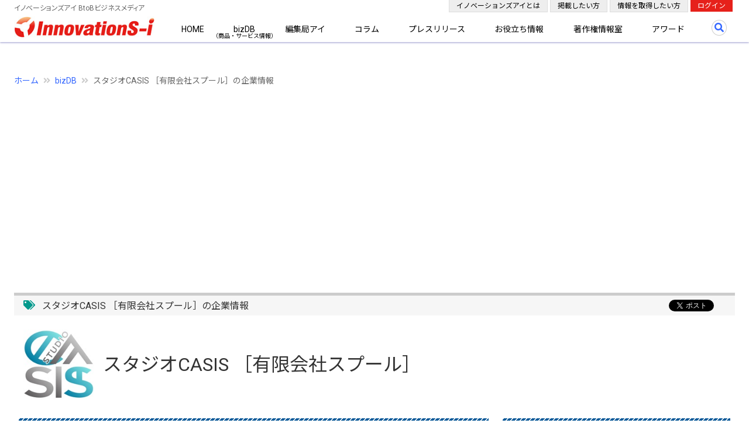

--- FILE ---
content_type: text/html; charset=UTF-8
request_url: https://www.innovations-i.com/is/13820.html
body_size: 7144
content:

	
<!DOCTYPE html>
<html lang="ja">
<head prefix="og: http://ogp.me/ns# fb: http://ogp.me/ns/fb# article: http://ogp.me/ns/article#">
    <meta charset="UTF-8">
    <meta name="viewport" content="width=device-width, initial-scale=1.0">
    <meta http-equiv="X-UA-Compatible" content="IE=edge">
    <title>スタジオCASIS ［有限会社スプール］（広島県）の企業情報・プレスリリース | イノベーションズアイ BtoBビジネスメディア</title>
            <meta property="og:title" content="スタジオCASIS ［有限会社スプール］（広島県）の企業情報・プレスリリース | イノベーションズアイ BtoBビジネスメディア">
    
    <meta property="og:type" content="article">

    <meta property="og:url" content="https://www.innovations-i.com/is/13820.html">

    <meta property="og:image" content="https://www.innovations-i.com/image/member/13820/1523513032-660.jpg">

    <meta name="twitter:card" content="summary">
    <meta name="twitter:site" content="@innovationsi">
    <meta property="og:site_name" content="イノベーションズアイ BtoBビジネスメディア">

    <meta property="og:description" content="スタジオCASIS ［有限会社スプール］の企業情報。スタジオCASISは、ホームページ制作やシステム開発を行っております。SEOに強いホームページ制作が出来るのが弊社の強みです。デザイン性の高いWEBデザイナーや、技術力の高いシステム...">
    <meta name="description" content="スタジオCASIS ［有限会社スプール］の企業情報。スタジオCASISは、ホームページ制作やシステム開発を行っております。SEOに強いホームページ制作が出来るのが弊社の強みです。デザイン性の高いWEBデザイナーや、技術力の高いシステム...">

    
	<script type="application/ld+json">
		{
			"@context": "https://schema.org",
      		"@type": "Organization",
			"url": "https://www.casis-iss.org/",
			"sameAs": "https://www.innovations-i.com/is/13820.html",
			"logo": "https://www.innovations-i.com/image/member/13820/1523513032-660.jpg",
			"name": "スタジオCASIS ［有限会社スプール］",
			"description": "スタジオCASISは、ホームページ制作やシステム開発を行っております。SEOに強いホームページ制作が出来るのが弊社の強みです。デザイン性の高いWEBデザイナーや、技術力の高いシステムエンジニアがいますので、格安制作から大規模WEB開発まで、ご予算に応じて、あらゆるWEB開発が可能です。■ホームページ制作■システム開発■アプリ開発■サーバ構築■システム保守・管理■DTPデザインなど"
		}
	</script>

    <link rel="preload" as="image" href="/images/common/innovations-i_logo.jpg">

    <link href="https://cdn.jsdelivr.net/npm/bootstrap@5.2.0-beta1/dist/css/bootstrap.min.css" rel="stylesheet" integrity="sha384-0evHe/X+R7YkIZDRvuzKMRqM+OrBnVFBL6DOitfPri4tjfHxaWutUpFmBp4vmVor" crossorigin="anonymous">
    <link rel="stylesheet" href="https://use.fontawesome.com/releases/v5.15.3/css/all.css" integrity="sha384-SZXxX4whJ79/gErwcOYf+zWLeJdY/qpuqC4cAa9rOGUstPomtqpuNWT9wdPEn2fk" crossorigin="anonymous">
    <link rel="stylesheet" type="text/css" href="/css/style.css?20250828">

    
	<link rel='canonical' href='https://www.innovations-i.com/is/13820.html'>

    <!-- Google tag (gtag.js) -->
    <script async src="https://www.googletagmanager.com/gtag/js?id=G-YXK59P6HL5"></script>
    <script>
        window.dataLayer = window.dataLayer || [];
        function gtag(){dataLayer.push(arguments);}
        gtag('js', new Date());

        gtag('config', 'G-YXK59P6HL5');
    </script>
    <script type="text/javascript">
        (function(c,l,a,r,i,t,y){
            c[a]=c[a]||function(){(c[a].q=c[a].q||[]).push(arguments)};
            t=l.createElement(r);t.async=1;t.src="https://www.clarity.ms/tag/"+i;
            y=l.getElementsByTagName(r)[0];y.parentNode.insertBefore(t,y);
        })(window, document, "clarity", "script", "bvk1m96z8c");
    </script>
</head>
<body >
    <div id="fb-root"></div>
    <script>
        (function(d, s, id) {
            var js, fjs = d.getElementsByTagName(s)[0];
            if (d.getElementById(id)) return;
            js = d.createElement(s); js.id = id;
            js.src = "https://connect.facebook.net/ja_JP/sdk.js#xfbml=1&version=v3.0";
            fjs.parentNode.insertBefore(js, fjs);
        }(document, 'script', 'facebook-jssdk'));
    </script>
    <header class="header">
        <div class="container-fluid">
            <div class="container-xxl position-relative">
                <div class="row">
                    <div class="col">
                        <p class="site_titile">イノベーションズアイ BtoBビジネスメディア</p>
                        <a class="logo" href="/">
                            <img class="img-fluid" src="/images/common/innovations-i_logo.jpg" alt="イノベーションズアイ BtoBビジネスメディア" loading="lazy">
                        </a>
                        <nav class="navigation" role="navigation">
                            <ul class="primary-nav">
                                <li><a href="/">HOME</a></li>
                                <li><a class="ann" href="/biz-db/">bizDB</a></li>
                                <li><a href="/watching-biz/">編集局アイ</a></li>
                                <li><a href="/column/">コラム</a></li>
                                <li><a href="/release/">プレスリリース</a></li>
                                <li><a href="/shien/">お役立ち情報</a></li>
                                <li><a href="/copyright-info/">著作権情報室</a></li>
                                <li><a href="/award/">アワード</a></li>
                                <li class="d-block d-lg-none"><a href="/about/">イノベーションズアイとは</a></li>
                                <li class="d-block d-lg-none"><a href="/plan/">掲載したい方</a></li>
                                <li class="d-block d-lg-none"><a href="/register/mailmag/">情報を取得したい方</a></li>
                                <li class="d-block d-lg-none"><a href="/login/">ログイン</a></li>
                            </ul>
                        </nav>
                        <a class="search-btn" href="#"></a>
                        <div class="google-search-box">
                            <script async src="https://cse.google.com/cse.js?cx=d6bdb848bb27d49d2"></script>
                            <div class="gcse-searchbox-only"></div>
                        </div>
                        <a href="#" class="nav-toggle"><span></span></a>
                        <div class="d-none d-lg-block">
                            <ul class="members_menu">
                                <li class="members_item"><a href="/about/">イノベーションズアイとは</a></li>
                                <li class="members_item"><a href="/plan/">掲載したい方</a></li>
                                <li class="members_item"><a href="/register/mailmag/">情報を取得したい方</a></li>
                                <li><a href="/login/">ログイン</a></li>
                            </ul>
                        </div>
                    </div>
                </div>
            </div>
        </div>
    </header>
	<main class="main">
		<div class="container-fluid">
            <div class="container-xxl">
								<div class="row">
					<div class="col mt-5">
						    <div class="breadcrumb">
        <ul>
            <li><a href="/">ホーム</a></li>
            <li><a href="/biz-db/">bizDB</a></li>
            <li>スタジオCASIS ［有限会社スプール］の企業情報</li>
        </ul>
    </div>
					</div>
				</div>
				<div class="row">
					<div class="col">
						<section class="content">
							
							<div class="mb-5">
								<div>
    <script async src="https://pagead2.googlesyndication.com/pagead/js/adsbygoogle.js?client=ca-pub-1096073794223281" crossorigin="anonymous"></script>
    <!-- TOP右 -->
    <ins class="adsbygoogle"
        style="display:block;overflow: hidden"
        data-ad-client="ca-pub-1096073794223281"
        data-ad-slot="7750223157"
        data-ad-format="auto"
        data-full-width-responsive="true"></ins>
    <script>
        (adsbygoogle = window.adsbygoogle || []).push({});
    </script>
</div>							</div>
							<div class="company_article">
								<div class="article_sub">
									<span>スタジオCASIS ［有限会社スプール］の企業情報</span>
									    <ul class="bookmark" id="sns-buttons">
        <li class="twitter">
            <a href="//twitter.com/share" class="twitter-share-button"
                data-url="https://www.innovations-i.com/is/13820.html"
                data-text="スタジオCASIS ［有限会社スプール］（広島県）の企業情報・プレスリリース"
                data-via="innovationsi"
                data-count="horizontal"
                data-lang="ja">Tweet
            </a>
            <script src="//platform.twitter.com/widgets.js" type="text/javascript" charset="utf-8"></script>
        </li>
        <li class="fb-share-button" data-href="https://www.innovations-i.com/is/13820.html" data-layout="button" data-size="small">
            <a target="_blank" href="https://www.innovations-i.com/is/13820.html" class="fb-xfbml-parse-ignore">シェア</a>
        </li>
    </ul>
									<input id="mem" type="hidden" value="13820">
									<input id="mem_attr" type="hidden" value="is">
								</div>
								<div class="members_logo_name">
									<p class="members_logo"><img class="img-fluid" src="/image/member/13820/1523513032-660.jpg" alt="スタジオCASIS ［有限会社スプール］の企業ロゴ"></p>
									<h1 class="company_h1">スタジオCASIS ［有限会社スプール］</h1>
								</div>
								<div class="article pt-0">
									<input type="hidden" id="initMapLat" value="34.7824126887559">
									<input type="hidden" id="initMapLng" value="135.505074267148">
									<input type="hidden" id="initMapZoom" value="15">
									<div class="row">
										                                        <div class="col-lg-8">
                                            <div class="company_item mt-3 pb-3">
												<h2 class="company_h2">事業概要</h2>
												<div>スタジオCASISは、ホームページ制作やシステム開発を行っております。<br />
SEOに強いホームページ制作が出来るのが弊社の強みです。<br />
デザイン性の高いWEBデザイナーや、技術力の高いシステムエンジニアがいますので、格安制作から大規模WEB開発まで、ご予算に応じて、あらゆるWEB開発が可能です。<br />
■ホームページ制作<br />
■システム開発<br />
■アプリ開発<br />
■サーバ構築<br />
■システム保守・管理<br />
■DTPデザイン<br />
など<br />
</div>
													<h3 class="company_h3 mt-4">取り組み姿勢</h3>
												<div class="thick_border_gray">遠方のお客様でも、WEB会議システムなどを利用してオンライン上で細かなお打ち合わせが可能ですので、日本全国からのご依頼に対応しています。<br />
官公庁からの受注実績もありますので、安心してお任せ下さい。</div>
												</div>
											<div class="company_items mt-5 pb-3">
												<h2 class="company_h2">bizDB（商品・サービス情報）</h2>
												<ul class="lazy_list">
	
														<li>
														<div class="ltext_w_p100">
															<p class="link_title2 larger mb-1">
																<a href="/biz-db/?id=1420">
																	ホームページ制作（WEB制作）																</a>
															</p>
															<p class="mb-0 text-0_875">Google社推奨のWordPressと言う汎用性の高いCMSを使用して、お客様のお店や企業のブランド力を高めるデザイン性の高いオリジナルホームページを制作します。
弊社はSEOに強いホームページ制作が行えるのが強みであり、ご希望の方にはWEBコンサルやマーケティングなどのお手伝いも行っております。
WordPressの使い方を分からないお客様には、納品後に使い方講習も行っておりますので、ご安心してお任せ下さい。

また、腕の良いシステムエンジニアもいますので、大規模なWEBシステム開発にも対応しています。
弊社のシステムエンジニアは、WEB制作だけでなく、国立医大への医療システムの納入実績もあり、医療システム開発も得意としておりますので、医療システムの開発をお考えの医師・病院・クリニック様がいましたら、ホームページ制作を含めてご相談頂ければと思います。

</p>
														</div>
														<a href="/biz-db/?id=1420">
																	<img loading="lazy" class="photo100" src="/images/common/no_image.jpg" alt="画像なし">
																</a>
													</li>
													</ul>
											</div>
											<div class=" mt-5 pb-3">
												<div>
    <!-- TOP右 -->
    <ins class="adsbygoogle"
        style="display:block;overflow: hidden"
        data-ad-client="ca-pub-1096073794223281"
        data-ad-slot="7750223157"
        data-ad-format="auto"
        data-full-width-responsive="true"></ins>
    <script>
        (adsbygoogle = window.adsbygoogle || []).push({});
    </script>
</div>											</div>
                                        </div>
                                        <div class="col-lg-4 mb-5">
											<div class="row">
												<div class="col">
													<div class="company_items mt-3 pb-3">
														<h2 class="company_h2">企業・団体概要</h2>
														<table class="table table-striped table-light">
															<tr>
																<th class="width5">名称</th>
																<td class="lh-base">スタジオCASIS ［有限会社スプール］</td>
															</tr>
															<tr>
																<th>所在地</th>
																<td class="lh-base">
																	〒730-0044<br>																	広島県																																		広島市中区宝町4-22-601号室																</td>
															</tr>
															<tr>
																<th>URL</th>
																<td class="lh-base"><a href="https://www.casis-iss.org/" target="_blank" rel="noopener">https://www.casis-iss.org/</a></td>
															</tr>
														</table>
                                                    </div>
													<div class="mt-3 pb-3">
														<div>
    <!-- TOP右 -->
    <ins class="adsbygoogle"
        style="display:block;overflow: hidden"
        data-ad-client="ca-pub-1096073794223281"
        data-ad-slot="7750223157"
        data-ad-format="auto"
        data-full-width-responsive="true"></ins>
    <script>
        (adsbygoogle = window.adsbygoogle || []).push({});
    </script>
</div>                                                    </div>
                                                </div>
											</div>
										</div>

									</div>
								</div>
							</div>
						</section>
					</div>
				</div>
			</div>
		</div>
	</main>
	    <footer class="footer">
        <div class="container-fluid footer_nav1">
            <div class="container-xxl">
                <div class="row">
                    <div class="col-lg-11 offset-lg-1 col-md-12 offset-md-0 col-sm-11 offset-sm-1">
                        <div class="row">
                            <div class="col-lg-4 col-md-3 col-sm-6 col-10 offset-sm-0 offset-2">
                                <ul class="mb-5">
                                    <li><a href="/">HOME</a></li>
                                    <li class="mb-3"><a href="/biz-db/">bizDB</a>
                                        <ul class="lh-sm">
                                            <li><a href="/biz-db/guide/">bizDBガイド</a></li>
                                            <li><a href="/biz-db/about/">bizDBとは</a></li>
                                        </ul>
                                    </li>
                                    <li class="mb-3"><a href="/watching-biz/">編集局アイ</a>
                                        <ul class="lh-sm">
                                            <li><a href="/watching-news/">編集局ニュース</a></li>
                                            <li><a href="/interview/">インタビュー</a></li>
                                            <li><a href="/dialogue/">【対談】イノベーターの視点</a></li>
                                            <li><a href="/column/category/23.html">編集局コラム</a></li>
                                            <li><a href="/public-relations/">広報（Public Relations）</a></li>
                                            <li><a href="/feature/">特集</a></li>
                                        </ul>
                                    </li>
                                    
                                </ul>
                            </div>
                            <div class="col-lg-4 col-md-4 col-sm-6 col-10 offset-sm-0 offset-2">
                                <ul class="mb-5">
                                    <li><a href="/column/">コラム</a></li>
                                    <li class="mb-3"><a href="/release/">プレスリリース</a>
                                        <ul class="lh-sm">
                                            <li><a href="/release/howto/">プレスリリースの書き方</a></li>
                                        </ul>
                                    </li>
                                    <li class="mb-3"><a href="/shien/">お役立ち情報</a>
                                        <ul class="lh-sm">
                                            <li><a href="/seminar/">ビジネスセミナー・イベント情報</a></li>
                                            <li><a href="/subsidy/">補助金活用Q&amp;A</a></li>
                                            <li><a href="/ma/">M&amp;Aに関するQ&amp;A</a></li>
                                            <li><a href="/shien/content/">ビジネス書式・虎の巻</a></li>
                                        </ul>
                                    </li>
                                    <li><a href="/copyright-info/">弁理士の著作権情報室</a></li>
                                </ul>
                            </div>
                            <div class="col-lg-4 col-md-5 col-sm-12 col-10 offset-sm-0 offset-2">
                                <ul class="mb-5">
                                    <li><a href="/award/">革新ビジネスアワード</a></li>
                                    <li><a href="/about/">「イノベーションズアイ」とは</a></li>
                                    <li><a href="/plan/">掲載したい方</a></li>
                                    <li><a href="/register/mailmag/">情報を取得したい方</a></li>
                                    <li class="py-2">
                                        <a class="px-2 text-decoration-none opacity-50" href="https://twitter.com/innovationsi" target="_blank" rel="noopener nofollow">
                                            <img class="img-fluid" alt="Innovations-i X（Twitter）" src="/images/common/x-logo-black.png" loading="lazy">
                                        </a>
                                        <a class="px-2 text-decoration-none opacity-50" href="https://www.facebook.com/innovationsi" target="_blank" rel="noopener nofollow">
                                            <img class="img-fluid" alt="Innovations-i Facebook" src="/images/common/fb-logo32.png" loading="lazy">
                                        </a>
                                    </li>
                                </ul>
                            </div>
                        </div>
                    </div>
                </div>
            </div>
        </div>
        <div class="managements_list">
            <div class="text-center p-3">
                <a href="/">
                    <img class="img-fluid" width="160" src="/images/common/logo_438-80.png" alt="BtoBビジネスメディア イノベーションズアイ" loading="lazy">
                </a>
            </div>
            <div class="text-center p-3">
                <a href="https://club.innovations-i.com/" target="_blank" rel="noopener">
                    <img class="img-fluid" width="160" src="/about/images/exective-club-logo.png" alt="イノベーションズアイ 経営者クラブ" loading="lazy">
                </a>
            </div>
            <div class="text-center p-3">
                <a href="https://expert-hub.innovations-i.com/" target="_blank" rel="noopener">
                    <img class="img-fluid" width="160" src="/about/images/ex-logo.png" alt="イノベーションズアイ支援機関 専門家紹介サイト" loading="lazy">
                </a>
            </div>
            <div class="text-center p-3">
                <a href="https://entre.innovations-i.com/" target="_blank" rel="noopener">
                    <img class="img-fluid" width="160" src="/about/images/entre-logo.png" alt="Entrepreneur 起業家のための情報メディア" loading="lazy">
                </a>
            </div>
            <div class="text-center p-3">
                <a href="https://global.innovations-i.com/" target="_blank" rel="noopener">
                    <img class="img-fluid" width="160" src="/about/images/global-logo.png" alt="Global Business Information グローバルビジネス情報サイト" loading="lazy">
                </a>
            </div>
            <div class="text-center p-3">
                <a href="https://www.opi-consortium.com/" target="_blank" rel="noopener">
                    <img class="img-fluid" width="160" src="/about/images/opic-logo.png" alt="OPIC ものづくりイノベーション" loading="lazy">
                </a>
                </div>
            <div class="text-center p-3">
                <a href="https://seichoukigyou.com/" target="_blank" rel="noopener">
                    <img class="img-fluid" width="160" src="/about/images/logo_s.png" alt="就活支援ジャーナル by 優良成長企業認定委員会" loading="lazy">
                </a>
            </div>
        </div>
        <div class="container-fluid footer_nav2">
            <div class="container-xxl">
                <div class="row">
                    <ul class="common_nav">
                        <li><a href="https://www.innovations-i.co.jp/privacy-policy/" target="_blank">プライバシーポリシー</a></li>
                        <li><a href="/kiyaku/">利用規約</a></li>
                        <li><a href="/information/">事務局からのお知らせ</a></li>
                        <li><a href="/contact/">お問い合わせ</a></li>
                    </ul>
                    <p class="text-sm-center">運営：<a href="https://www.innovations-i.co.jp/" target="_blank">イノベーションズアイ株式会社</a></p>
                    <p class="text-sm-center">イノベーションズアイに記載の記事・写真・図表など無断転載を禁止します。</p>
                    <p class="text-center">&copy; 2010-2026 InnovationS-i. All rights reserved.</p>
                </div>
            </div>
        </div>
        <p class="goto-top">TOP</p>
    </footer>
    <script src="https://ajax.googleapis.com/ajax/libs/jquery/3.0.0/jquery.min.js"></script>
    <script src="https://cdn.jsdelivr.net/npm/bootstrap@5.2.0-beta1/dist/js/bootstrap.bundle.min.js" integrity="sha384-pprn3073KE6tl6bjs2QrFaJGz5/SUsLqktiwsUTF55Jfv3qYSDhgCecCxMW52nD2" crossorigin="anonymous"></script>
    <script src="/js/main.js?2025"></script>
    <!--<div id="bannerLayer"></div>-->
    <!-- <div id="cookieBanner">
        <p class="text-0_625">当サイトでは、クッキーを使用して体験向上、利用状況の分析、広告配信を行っています。</p>
        <p class="text-0_625">詳細は&nbsp;<a href="/kiyaku/" class="text-decoration-underline text-white">利用規約</a>&nbsp;と&nbsp;<a href="https://www.innovations-i.co.jp/privacy-policy/" class="text-decoration-underline text-white" rel="noopener">プライバシーポリシー</a>&nbsp;をご覧ください。</p>
        <p class="text-0_625">続行することで、これらに同意したことになります。</p>
        <div class="text-end"><button id="acceptCookies">閉じる</button></div>
    </div> -->
    
	<script src='/js/seemorelist.js' defer></script>

	<script>
		const ASYNC_RANKING_CONFIG = {
			shouldRun: false,
			contentType: 1,
			actionType: 1,
			contentId: 13820,
			companyId: 13820,
			loginId: 0,
		};
	</script>
	<script src='/js/async_ranking.js'></script>
</body>
</html>


--- FILE ---
content_type: text/html; charset=utf-8
request_url: https://www.google.com/recaptcha/api2/aframe
body_size: 117
content:
<!DOCTYPE HTML><html><head><meta http-equiv="content-type" content="text/html; charset=UTF-8"></head><body><script nonce="XEFyqIkHKOBB6XL-9DUhCA">/** Anti-fraud and anti-abuse applications only. See google.com/recaptcha */ try{var clients={'sodar':'https://pagead2.googlesyndication.com/pagead/sodar?'};window.addEventListener("message",function(a){try{if(a.source===window.parent){var b=JSON.parse(a.data);var c=clients[b['id']];if(c){var d=document.createElement('img');d.src=c+b['params']+'&rc='+(localStorage.getItem("rc::a")?sessionStorage.getItem("rc::b"):"");window.document.body.appendChild(d);sessionStorage.setItem("rc::e",parseInt(sessionStorage.getItem("rc::e")||0)+1);localStorage.setItem("rc::h",'1769282536739');}}}catch(b){}});window.parent.postMessage("_grecaptcha_ready", "*");}catch(b){}</script></body></html>